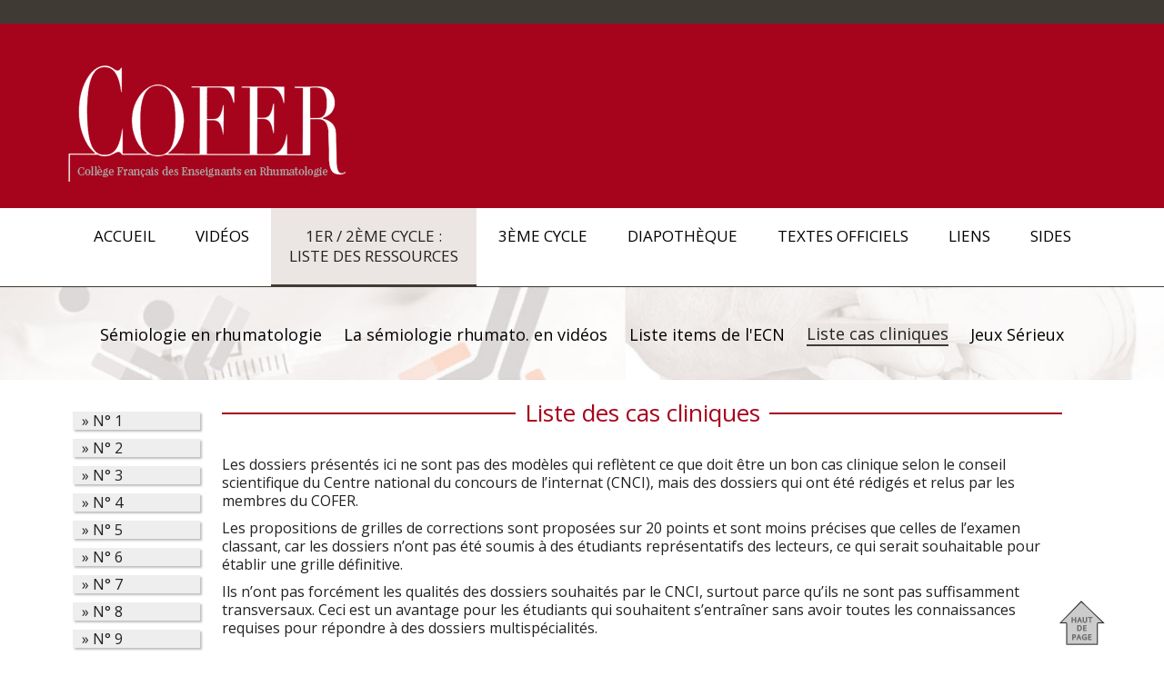

--- FILE ---
content_type: text/html; charset=UTF-8
request_url: http://www.lecofer.org/cas-cliniques-numero-0.php
body_size: 3424
content:

<!DOCTYPE html>
<html lang="fr">
	<head>
		<meta charset="utf-8">
		<meta http-equiv="X-UA-Compatible" content="IE=edge">
		<meta name="viewport" content="width=device-width, initial-scale=1.0, minimum-scale=1.0, user-scalable=no">
		<title>Cas clinique 0</title>
		<link rel="icon" href="https://www.lecofer.org/favicon.ico" />
		<meta name="description" content="Cas clinique 0">
		<meta name="keywords" content="COFER">
		<link rel="stylesheet" type="text/css" href="https://www.lecofer.org/css/normalize.css">
		<link rel="stylesheet" type="text/css" href="https://www.lecofer.org/css/grille.css">
		<link rel="stylesheet" type="text/css" href="https://www.lecofer.org/modules/colorbox/skin/default/colorbox.css"/>
		<link rel="stylesheet" type="text/css" href="https://www.lecofer.org/modules/slicknav/slicknav.css">
		<link rel="stylesheet" type="text/css" href="https://www.lecofer.org/modules/fontawesome/css/fontawesome.css">
		<link rel="stylesheet" type="text/css" href="https://www.lecofer.org/css/style.css">
				<link rel="stylesheet" type="text/css" href="https://www.lecofer.org/css/styleitemscours.css">
				<link rel="stylesheet" type="text/css" href="https://fonts.googleapis.com/css?family=Open+Sans:300,400,600,700">
				<script type="text/javascript" src="https://www.lecofer.org/modules/jquery/jquery.js"></script>
		<script type="text/javascript" src="https://www.lecofer.org/modules/slicknav/slicknav.js"></script>
		<script type="text/javascript" src="https://www.lecofer.org/modules/colorbox/colorbox.js"></script>
		<script type="text/javascript" src="https://www.lecofer.org/modules/matchheights/matchheights.js"></script>
		<script type="text/javascript" src="http://maps.googleapis.com/maps/api/js?sensor=false"></script>
		<!--[if lt IE 9]>
		<script type="text/javascript" src="https://www.lecofer.org/modules/html5shiv/html5shiv.js"></script>
		<script type="text/javascript" src="https://www.lecofer.org/modules/respond/respond.js"></script>
		<![endif]-->
		<script type="text/javascript">
			if(navigator.userAgent.match(/IEMobile\/10\.0/)){ var msViewportStyle = document.createElement("style"); msViewportStyle.appendChild(document.createTextNode( "@-ms-viewport{width:auto!important}" )); document.getElementsByTagName("head")[0].appendChild(msViewportStyle);} //Hack IE10 Mobile
		</script>
		
	</head>
	<body>
		<!--sphider_noindex-->
		<header>
			<div class="haut">
			</div>
			<div class="hautlogo">
				<div class="entete row">
					<a href="https://www.lecofer.org">
						<img src="https://www.lecofer.org/images/logo-cofer.png" alt="COFER">
					</a>
				</div>
				<div class="hautligne"></div>
			</div>

			<nav>
				<ul id="menuhori" class="row">
					<li id="menubt" >
						<a href="https://www.lecofer.org/" >
							Accueil<br />&nbsp;
						</a>
					</li>
					<!--
					<li id="menubt" >
						<a href="https://www.lecofer.org/actualites.php" >
							Actualit&eacute;s<br />&nbsp;
						</a>
					</li>
					-->
					<li id="menubt" >
						<a href="https://www.lecofer.org/catalogue-video.php" >
							Vid&eacute;os<br />&nbsp;
						</a>
					</li>
					<li id="menubt" >
						<a href="https://www.lecofer.org/1er-cycle.php" class="okselect">
							1er / 2&egrave;me Cycle :<br />
							Liste des ressources
						</a>
					</li>
					<li id="menubt" >
						<a href="https://www.lecofer.org/3eme-cycle.php" >
							3&egrave;me Cycle<br />&nbsp;
						</a>
					</li>
					<li id="menubt" >
						<a href="https://www.lecofer.org/diapotheque.php" >
							Diapoth&egrave;que<br />&nbsp;
						</a>
					</li>
					<li id="menubt" >
						<a href="https://www.lecofer.org/textes-officiels.php" >
							Textes officiels<br />&nbsp;
						</a>
					</li>
					<li id="menubt" >
						<a href="https://www.lecofer.org/liens.php" >
							Liens<br />&nbsp;
						</a>
					</li>
					<li id="menubt" >
						<a href="https://www.uness.fr/acces-plateformes/sides-ng" target="_blank" >
							SIDES<br />&nbsp;
						</a>
					</li>
				</ul>
				<hr class="clearfix"/>
								<div id="banniere-sousmenu">
					
										<ul id="menuhori1" class="row">
						<li id="menubt" >
							<a href="https://www.lecofer.org/semiologie-en-rhumatologie.php" >S&eacute;miologie en rhumatologie</a><br />
						</li>
						<li id="menubt" >
							<a href="https://www.lecofer.org/semiologie.php" >La s&eacute;miologie rhumato. en vid&eacute;os</a><br />
						</li>
						<li id="menubt" >
							<a href="https://www.lecofer.org/liste-des-items-ecn.php" >Liste items de l&#039;ECN</a><br />
						</li>
						<li id="menubt" >
							<a href="https://www.lecofer.org/cas-cliniques-numero-0.php" class="okselect">Liste cas cliniques</a><br />
						</li>
						<li id="menubt" >
							<a href="https://www.lecofer.org/jeux-serieux.php" >Jeux S&eacute;rieux</a><br />
						</li>
					</ul>
										
					
				</div>
				
				<hr class="clearfix"/>
			</nav>

		</header>
		
		<hr class="clearfix"/>
<div class="rowpad">
	<div id="contenu" class="row items">
		<div id="itempage">
			
		<div id='menugauche'><button class='ssmenu' onclick="window.location.href='https://www.lecofer.org/cas-cliniques-numero-1.php'">&raquo; <span class='asupp'> N&deg; </span>1</button><button class='ssmenu' onclick="window.location.href='https://www.lecofer.org/cas-cliniques-numero-2.php'">&raquo; <span class='asupp'> N&deg; </span>2</button><button class='ssmenu' onclick="window.location.href='https://www.lecofer.org/cas-cliniques-numero-3.php'">&raquo; <span class='asupp'> N&deg; </span>3</button><button class='ssmenu' onclick="window.location.href='https://www.lecofer.org/cas-cliniques-numero-4.php'">&raquo; <span class='asupp'> N&deg; </span>4</button><button class='ssmenu' onclick="window.location.href='https://www.lecofer.org/cas-cliniques-numero-5.php'">&raquo; <span class='asupp'> N&deg; </span>5</button><button class='ssmenu' onclick="window.location.href='https://www.lecofer.org/cas-cliniques-numero-6.php'">&raquo; <span class='asupp'> N&deg; </span>6</button><button class='ssmenu' onclick="window.location.href='https://www.lecofer.org/cas-cliniques-numero-7.php'">&raquo; <span class='asupp'> N&deg; </span>7</button><button class='ssmenu' onclick="window.location.href='https://www.lecofer.org/cas-cliniques-numero-8.php'">&raquo; <span class='asupp'> N&deg; </span>8</button><button class='ssmenu' onclick="window.location.href='https://www.lecofer.org/cas-cliniques-numero-9.php'">&raquo; <span class='asupp'> N&deg; </span>9</button><button class='ssmenu' onclick="window.location.href='https://www.lecofer.org/cas-cliniques-numero-10.php'">&raquo; <span class='asupp'> N&deg; </span>10</button><button class='ssmenu' onclick="window.location.href='https://www.lecofer.org/cas-cliniques-numero-11.php'">&raquo; <span class='asupp'> N&deg; </span>11</button><button class='ssmenu' onclick="window.location.href='https://www.lecofer.org/cas-cliniques-numero-12.php'">&raquo; <span class='asupp'> N&deg; </span>12</button><button class='ssmenu' onclick="window.location.href='https://www.lecofer.org/cas-cliniques-numero-13.php'">&raquo; <span class='asupp'> N&deg; </span>13</button><button class='ssmenu' onclick="window.location.href='https://www.lecofer.org/cas-cliniques-numero-14.php'">&raquo; <span class='asupp'> N&deg; </span>14</button><button class='ssmenu' onclick="window.location.href='https://www.lecofer.org/cas-cliniques-numero-15.php'">&raquo; <span class='asupp'> N&deg; </span>15</button><button class='ssmenu' onclick="window.location.href='https://www.lecofer.org/cas-cliniques-numero-16.php'">&raquo; <span class='asupp'> N&deg; </span>16</button><button class='ssmenu' onclick="window.location.href='https://www.lecofer.org/cas-cliniques-numero-17.php'">&raquo; <span class='asupp'> N&deg; </span>17</button><button class='ssmenu' onclick="window.location.href='https://www.lecofer.org/cas-cliniques-numero-18.php'">&raquo; <span class='asupp'> N&deg; </span>18</button><button class='ssmenu' onclick="window.location.href='https://www.lecofer.org/cas-cliniques-numero-19.php'">&raquo; <span class='asupp'> N&deg; </span>19</button><button class='ssmenu' onclick="window.location.href='https://www.lecofer.org/cas-cliniques-numero-20.php'">&raquo; <span class='asupp'> N&deg; </span>20</button><button class='ssmenu' onclick="window.location.href='https://www.lecofer.org/cas-cliniques-numero-21.php'">&raquo; <span class='asupp'> N&deg; </span>21</button><button class='ssmenu' onclick="window.location.href='https://www.lecofer.org/cas-cliniques-numero-22.php'">&raquo; <span class='asupp'> N&deg; </span>22</button><button class='ssmenu' onclick="window.location.href='https://www.lecofer.org/cas-cliniques-numero-23.php'">&raquo; <span class='asupp'> N&deg; </span>23</button><button class='ssmenu' onclick="window.location.href='https://www.lecofer.org/cas-cliniques-numero-24.php'">&raquo; <span class='asupp'> N&deg; </span>24</button><button class='ssmenu' onclick="window.location.href='https://www.lecofer.org/cas-cliniques-numero-25.php'">&raquo; <span class='asupp'> N&deg; </span>25</button><button class='ssmenu' onclick="window.location.href='https://www.lecofer.org/cas-cliniques-numero-26.php'">&raquo; <span class='asupp'> N&deg; </span>26</button><button class='ssmenu' onclick="window.location.href='https://www.lecofer.org/cas-cliniques-numero-27.php'">&raquo; <span class='asupp'> N&deg; </span>27</button><button class='ssmenu' onclick="window.location.href='https://www.lecofer.org/cas-cliniques-numero-28.php'">&raquo; <span class='asupp'> N&deg; </span>28</button><button class='ssmenu' onclick="window.location.href='https://www.lecofer.org/cas-cliniques-numero-29.php'">&raquo; <span class='asupp'> N&deg; </span>29</button><button class='ssmenu' onclick="window.location.href='https://www.lecofer.org/cas-cliniques-numero-30.php'">&raquo; <span class='asupp'> N&deg; </span>30</button><button class='ssmenu' onclick="window.location.href='https://www.lecofer.org/cas-cliniques-numero-31.php'">&raquo; <span class='asupp'> N&deg; </span>31</button><button class='ssmenu' onclick="window.location.href='https://www.lecofer.org/cas-cliniques-numero-32.php'">&raquo; <span class='asupp'> N&deg; </span>32</button><button class='ssmenu' onclick="window.location.href='https://www.lecofer.org/cas-cliniques-numero-33.php'">&raquo; <span class='asupp'> N&deg; </span>33</button></div>		<div id="items">
			<h1>Liste des cas cliniques</h1>
<p>&nbsp;</p>
<p>Les dossiers pr&eacute;sent&eacute;s ici ne sont pas des mod&egrave;les qui refl&egrave;tent ce que doit &ecirc;tre un bon cas clinique selon le conseil scientifique du Centre national du concours de l&rsquo;internat (CNCI), mais des dossiers qui ont &eacute;t&eacute; r&eacute;dig&eacute;s et relus par les membres du COFER.</p>
<p>Les propositions de grilles de corrections sont propos&eacute;es sur 20 points et sont moins pr&eacute;cises que celles de l&rsquo;examen classant, car les dossiers n&rsquo;ont pas &eacute;t&eacute; soumis &agrave; des &eacute;tudiants repr&eacute;sentatifs des lecteurs, ce qui serait souhaitable pour &eacute;tablir une grille d&eacute;finitive.</p>
<p>Ils n&rsquo;ont pas forc&eacute;ment les qualit&eacute;s des dossiers souhait&eacute;s par le CNCI, surtout parce qu&rsquo;ils ne sont pas suffisamment transversaux. Ceci est un avantage pour les &eacute;tudiants qui souhaitent s&rsquo;entra&icirc;ner sans avoir toutes les connaissances requises pour r&eacute;pondre &agrave; des dossiers multisp&eacute;cialit&eacute;s.</p><br /><br />		</div>
		<a class="haut" href="#"><img src="https://www.lecofer.org/images/haut-de-page.png"/></a>

	</div>
	</div>
</div>
<script>
 $('a').on('click', function() {
        $('li a').removeClass('active');
        $(this).addClass('active');
    });
  </script>

<script>
$(document).ready(function() {

  //alert("It knows there is jQuery here.");

  $(window).scroll(function() {
    var ypos = $(window).scrollTop(), //pixels the site is scrolled down
      visible = $(window).height(), //visible pixels
      nav_height = $('#menugauche').height(), //replace with height of your image
      max_scroll = nav_height - visible; //number of pixels of the image not visible at bottom

    if (max_scroll < ypos) {
      $('#menugauche').css('position', "absolute");
      $('#menugauche').css('top', "0 -" + (nav_height - visible) + 'px');
    } else {
      $('#menugauche').css('position', "fixed");
      $('#menugauche').css('bottom', '0');
    }
  });
</script>

<footer>
	<div class="row">
		<p class="gauche">
			<span class="titre"><a href="https://www.lecofer.org/contact.php">Contact</a></span>
			<span class="titre" style="padding-left:100px;"><a href="https://www.lecofer.org/plan-du-site.php">Plan du site</a></span>
		</p>

		<p class="droite">
			<span class="titre"><a href="https://www.lecofer.org/mentions-legales.php">Mentions l&eacute;gales</a></span>
		</p>
		<hr class="clearfix"/>
		<p class="copyright">
			Copyright &copy;2017-2026 COFER
			<br />
		</p>
	</div>
</footer>
<!--/sphider_noindex-->
<input type='hidden' id='ztypevideo' value=''/>

<script type="text/javascript">
	jQuery(document).ready(function($){
		$('img.mceColorBox').wrap(function(){return "<a href='"+$(this).attr("src")+"' class='colorbox' title='"+$(this).attr("alt")+"'></a>";});
		$('.colorbox').colorbox();
		$('#menuhori').slicknav({prependTo:'header nav'});
		$('a.scrollto').click(function(evt){
			evt.preventDefault();
			var cible = $(this).attr("href");
			$('html, body').animate({
				scrollTop:$(cible).offset().top - 180
			}, 'slow');
		});

			});
</script>
<script type="text/javascript">
var acc = document.getElementsByClassName("accordionbtn");
var i;
for (i = 0; i < acc.length; i++) 
{

  acc[i].onclick = function() 
  {
    this.classList.toggle("active");
    var accordioncontenu = this.nextElementSibling;
    if (accordioncontenu.style.maxHeight)
    {
      accordioncontenu.style.maxHeight = null;
    } 
    else 
    {
      accordioncontenu.style.maxHeight = accordioncontenu.scrollHeight + "px";
    } 
  }
}
var acclg = document.getElementsByClassName("accordionbtnlg");
var ilg;
for (ilg = 0; ilg < acclg.length; ilg++) 
{
  acclg[ilg].onclick = function() 
  {
    this.classList.toggle("active");
    var accordioncontenulg = this.nextElementSibling;
    if (accordioncontenulg.style.maxHeight)
    {
      accordioncontenulg.style.maxHeight = null;
    } 
    else 
    {
      accordioncontenulg.style.maxHeight = (accordioncontenulg.scrollHeight+20) + "px";
    } 
  }
}

// New code to open the first section by default
var CheminComplet = document.location.href;
var poscours = CheminComplet.search("cours-commentes.php"); 
if (poscours > 0) {
	var i;
	for (i = 0; i < acc.length; i++) 
	{
	  acc[i].classList.add("active");
	  acc[i].nextElementSibling.style.maxHeight  = acc[i].nextElementSibling.scrollHeight + "px";
	}
}

var CheminComplet = document.location.href;
var possemio= CheminComplet.search("semiologie-videos");
var vartypevideo = document.getElementById("ztypevideo").value;
if (possemio > 0 && vartypevideo != "") { 
	  	acc[vartypevideo].classList.add("active");
	  	acc[vartypevideo].nextElementSibling.style.maxHeight  = acc[vartypevideo].nextElementSibling.scrollHeight + "px";
}
</script>

</body>
</html>

--- FILE ---
content_type: text/css
request_url: https://www.lecofer.org/css/grille.css
body_size: 1092
content:
@-webkit-viewport{width:device-width}
@-moz-viewport   {width:device-width}
@-ms-viewport    {width:device-width}
@-o-viewport     {width:device-width}
@viewport        {width:device-width}

.row{
	position:relative;
	clear:both;
  margin-right: auto;
  margin-left: auto;
  visibility:hidden;
}

@media (max-width:767px){
  .row{width:100%; visibility:visible;}
}

@media (min-width:768px) and (max-width:991px){
  .row{width:720px; visibility:visible;}
}

@media (min-width:992px) and (max-width:1199px){
  .row{width:960px; visibility:visible;}
}

@media (min-width:1200px) and (max-width:1399px){
  .row{width:1140px; visibility:visible;}
}

@media (min-width:1400px){
  .row{width:1272px; visibility:visible;}
}

.col-xs-1,  .col-sm-1,  .col-md-1,  .col-lg-1, .col-xl-1,
.col-xs-2,  .col-sm-2,  .col-md-2,  .col-lg-2, .col-xl-2,
.col-xs-3,  .col-sm-3,  .col-md-3,  .col-lg-3, .col-xl-3,
.col-xs-4,  .col-sm-4,  .col-md-4,  .col-lg-4, .col-xl-4,
.col-xs-5,  .col-sm-5,  .col-md-5,  .col-lg-5, .col-xl-5,
.col-xs-6,  .col-sm-6,  .col-md-6,  .col-lg-6, .col-xl-6,
.col-xs-7,  .col-sm-7,  .col-md-7,  .col-lg-7, .col-xl-7,
.col-xs-8,  .col-sm-8,  .col-md-8,  .col-lg-8, .col-xl-8,
.col-xs-9,  .col-sm-9,  .col-md-9,  .col-lg-9, .col-xl-9,
.col-xs-10, .col-sm-10, .col-md-10, .col-lg-10, .col-xl-10,
.col-xs-11, .col-sm-11, .col-md-11, .col-lg-11, .col-xl-11,
.col-xs-12, .col-sm-12, .col-md-12, .col-lg-12, .col-xl-12{
  position: relative; 
  min-height: 1px;
  box-sizing:border-box;
}

@media (max-width:767px){
	.col-xs-1, .col-xs-2, .col-xs-3, .col-xs-4, .col-xs-5, .col-xs-6, .col-xs-7, .col-xs-8, .col-xs-9, .col-xs-10, .col-xs-11, .col-xs-12{
	  float: left;
	}
	.col-xs-12 {width: 100%;}
	.col-xs-11 {width: 91.66666667%;}
	.col-xs-10 {width: 83.33333333%;}
	.col-xs-9  {width: 75%;}
	.col-xs-8  {width: 66.66666667%;}
	.col-xs-7  {width: 58.33333333%;}
	.col-xs-6  {width: 50%;}
	.col-xs-5  {width: 41.66666667%;}
	.col-xs-4  {width: 33.33333333%;}
	.col-xs-3  {width: 25%;}
	.col-xs-2  {width: 16.66666667%;}
	.col-xs-1  {width: 8.33333333%;}
}

@media (min-width:768px) and (max-width:991px){
	.col-sm-1, .col-sm-2, .col-sm-3, .col-sm-4, .col-sm-5, .col-sm-6, .col-sm-7, .col-sm-8, .col-sm-9, .col-sm-10, .col-sm-11, .col-sm-12{
    float: left;
  }
  .col-sm-12 {width: 720px;}
  .col-sm-11 {width: 660px;}
  .col-sm-10 {width: 600px;}
  .col-sm-9  {width: 540px;}
  .col-sm-8  {width: 480px;}
  .col-sm-7  {width: 420px;}
  .col-sm-6  {width: 360px;}
  .col-sm-5  {width: 300px;}
  .col-sm-4  {width: 240px;}
  .col-sm-3  {width: 180px;}
  .col-sm-2  {width: 120px;}
  .col-sm-1  {width: 60px;}
}

@media (min-width:992px) and (max-width:1199px){
	.col-md-1, .col-md-2, .col-md-3, .col-md-4, .col-md-5, .col-md-6, .col-md-7, .col-md-8, .col-md-9, .col-md-10, .col-md-11, .col-md-12 {
    float: left;
  }
  .col-md-12 {width: 960px;}
  .col-md-11 {width: 880px;}
  .col-md-10 {width: 800px;}
  .col-md-9  {width: 720px;}
  .col-md-8  {width: 640px;}
  .col-md-7  {width: 560px;}
  .col-md-6  {width: 480px;}
  .col-md-5  {width: 400px;}
  .col-md-4  {width: 320px;}
  .col-md-3  {width: 240px;}
  .col-md-2  {width: 160px;}
  .col-md-1  {width: 80px;}
}

@media (min-width: 1200px) and (max-width:1399px){
	.col-lg-1, .col-lg-2, .col-lg-3, .col-lg-4, .col-lg-5, .col-lg-6, .col-lg-7, .col-lg-8, .col-lg-9, .col-lg-10, .col-lg-11, .col-lg-12 {
    float: left;
  }
  .col-lg-12 {width: 1140px;}
  .col-lg-11 {width: 1045px;}
  .col-lg-10 {width: 950px;}
  .col-lg-9  {width: 855px;}
  .col-lg-8  {width: 760px;}
  .col-lg-7  {width: 665px;}
  .col-lg-6  {width: 570px;}
  .col-lg-5  {width: 475px;}
  .col-lg-4  {width: 380px;}
  .col-lg-3  {width: 285px;}
  .col-lg-2  {width: 190px;}
  .col-lg-1  {width: 95px;}
}

@media (min-width: 1400px){
	.col-xl-1, .col-xl-2, .col-xl-3, .col-xl-4, .col-xl-5, .col-xl-6, .col-xl-7, .col-xl-8, .col-xl-9, .col-xl-10, .col-xl-11, .col-xl-12 {
    float: left;
  }
  .col-xl-12 {width: 1272px;}
  .col-xl-11 {width: 1166px;}
  .col-xl-10 {width: 1060px;}
  .col-xl-9  {width: 954px;}
  .col-xl-8  {width: 848px;}
  .col-xl-7  {width: 742px;}
  .col-xl-6  {width: 636px;}
  .col-xl-5  {width: 530px;}
  .col-xl-4  {width: 424px;}
  .col-xl-3  {width: 318px;}
  .col-xl-2  {width: 212px;}
  .col-xl-1  {width: 106px;}
}

.visible-xs, .visible-sm, .visible-md, .visible-lg, .visible-xl{
  display: none !important;
}

@media (max-width: 767px){
  .visible-xs {display: block !important;}
  .hidden-xs {display: none !important;}
}

@media (min-width: 768px) and (max-width: 991px){
  .visible-sm {display: block !important;}
  .hidden-sm {display: none !important;}
}

@media (min-width: 992px) and (max-width: 1199px){
  .visible-md {display: block !important;}
  .hidden-md {display: none !important;}
}

@media (min-width: 1200px) and (max-width: 1399px){
  .visible-lg {display: block !important;} 
  .hidden-lg {display: none !important;}
}

@media (min-width: 1400px){
  .visible-xl {display: block !important;} 
  .hidden-xl {display: none !important;}
}

.pull-right{right: 0; left: auto;}

.clearfix{clear:both;}
hr.clearfix{display:block; background:none; margin:0; padding:0; width:0; height:0; border:0; font-size:0; overflow:hidden; visibility:hidden; *display:none;}

--- FILE ---
content_type: text/css
request_url: https://www.lecofer.org/css/style.css
body_size: 5226
content:
/*** MISE EN FORME PAR DEFAUT ***/
body{
	font-family: "Open Sans", sans-serif;
	font-size: 16px;
	line-height: 1.3;
	font-weight:400;
	color: #222;
	background-color: #fff;
}

img{border:none; max-width:100%; }
img[style*="left"] {margin-right: 20px;}
img[style*="right"] {margin-left: 20px;}
img.mceColorBox{cursor:pointer;}

b, strong{font-weight:600;}

a{color:#a6041c; text-decoration:none; font-weight:500;}
a:hover{text-decoration:underline;}

hr{display:block; height:1px; border:0; border-top:1px solid #cccccc; margin:5px 0;}


ol{}

p{margin-bottom:10px;}

.vignette{
	display:inline-block;
	padding:20px;
}
.vignette img{display:block;}

table.custom-table{border-collapse:collapse;}
/*table.custom-table tr:nth-child(even){background-color: #efefef}
table.custom-table tr th{padding:5px; border:1px solid #ccc; background-color:blue; color:#fff;}
table.custom-table tr td{padding:5px; border:1px solid #ccc;} */
.dataTables_length, .dataTables_filter{padding:10px;}

/******** MISE EN FORME DU SITE ***********/

/*Global*/
.rowpad{
	display:block;
	margin:0;
	padding:20px 0;
}
@media (max-width:767px){
	.row{
		padding:0 10px;
	}
}
img.imggauche {
	float:left;
	margin-right;30px;
	margin-bottom:20px;
}

h1 {
	display: -webkit-box;      /* OLD - iOS 6-, Safari 3.1-6 */
  display: -moz-box;         /* OLD - Firefox 19- (buggy but mostly works) */
  display: -ms-flexbox;      /* TWEENER - IE 10 */
  display: -webkit-flex;     /* NEW - Chrome */
  display: flex;             /* NEW, Spec - Opera 12.1, Firefox 20+ */
  padding :0;
  margin: auto;  /* pour les tablettes */
  font-size: 26px;
  font-weight:400;
	text-align: center;
	color: #a6041c;
	
  
}
h1::before,
h1::after {
  display: block; 
  content: "";
  
  -webkit-box-flex: 1;
  -moz-box-flex: 1;
  -webkit-flex: 1;
  -ms-flex: 1;
  flex:1;
 
  align-self: center;
  align-items:center;
  align-content:center;

  border-bottom: 2px solid #a6041c;
}
h1::before {margin-right: 10px;}
h1::after {margin-left: 10px;}


h2{
	display:block;
	text-align:left;
	font-size:24px;
	font-weight:400;
	line-height:1.3;
	color:#333;
	margin-left:20px;
	margin-top:20px;
	margin-bottom:10px;
	
}
h2::before {
	content: "\f064";
	font-family: FontAwesome;
	color: #a6041c;
	font-size:20px;
	margin-right:5px;
}
@media (max-width:767px){
h2{
	display:block;
	text-align:left;
	font-size:20px;
	font-weight:400;
	line-height:1.3;
	color:#333;
	margin-left:10px;
	margin-top:20px;
	margin-bottom:10px;

}

h2::before {
	content: "\f064";
	font-family: FontAwesome;
	color: #a6041c;
	font-size:18px;
	margin-right:5px;
}
}
h2 a{color:#222222; }
h3 {
	display:block;
	text-align:left;
	font-size:18px;
	font-weight:400;
	line-height:1.3;
	color:#333;
	margin-left:30px;
	margin-top:20px;
	margin-bottom:0px;
}


div.cadre {
	border-left:4px solid #a6041c;
	background-color: #eeeeee;
	padding : 15px;
	margin:20px;
	text-align:center;
}
div.cadre h2{
	display:block;
	text-align:left;
	font-size:24px;
	font-weight:400;
	line-height:1.3;
	color:#333;
	margin-left:0px;
	margin-top:0px;
	margin-bottom:0px;
}
div.cadre h2::before {
	content: "\f0da";
	font-family: FontAwesome;
	color: #a6041c;
	margin-right:5px;
}
p.cadre {
	border-left:4px solid #a6041c;
	background-color: #eeeeee;
	padding : 15px;
	margin:20px;
	text-align:center;

}
p.retrait1{
	margin-left:30px;
}
p.retrait2{
	margin-left:60px;
}
div#contenu {
	min-height:440px;
	
}
div#contenu img {
	margin: 0 60px 0px 60px;
	
}

div#contenu ul,
div#acc-actualites ul,
body#tinymce ul
 {
	padding-left:60px;
	padding-bottom:7px;
}
div#contenu td ul , body#tinymce td ul {
    padding-left: 20px;
    padding-bottom: 7px;
}

@media (max-width:767px){
div#contenu ul,
div#acc-actualites ul,
body#tinymce ul
 {
	padding-left:10px;
	padding-bottom:7px;
}
}
div#contenu ul li,
div#acc-actualites ul li,
body#tinymce ul li {
	list-style-type: none;
	text-indent: -18px;
	}

div#contenu ul li:before,
div#acc-actualites ul li:before,
body#tinymce ul li:before
 {
	content: "\f0c8 \ ";
	font-family: FontAwesome;
	color:#999999;
	font-size:12px;
	margin-right:5px;
	text-align:left;
	width: 12px;
}

div#contenu ol,
div#acc-actualites ol {
	padding-left:60px;
}
div#contenu ol li, div#acc-actualites ol li 
{}

div#contenu ol li:before,
div#acc-actualites ol li:before
 {
	
}

div#contenu table{
 width:100%
}
div#contenu table,
div#contenu table tbody,
div#contenu table tr,
div#contenu table td {
  padding:0;
  border:none;
}
div#contenu table td p{
  padding: 0 30px;
}

div#contenu table td img {
  margin:0;
  padding:0;
}
div#contenu table.tablessmarge td p{
  padding: 0;
}
hr.hr1 {
	margin:30px;
}


span.err {
	color:#ff0000;
}



/* lettres */
div#contenu.row.lettres div.accordion div
{
	margin:auto;
	width:50%;
	margin-top: 20px;
}
div#contenu .lettres a::before {
	content: "\f1c1";
	font-family: FontAwesome;
	color: #a6041c;
	margin-right:5px;
	font-size:20px;
}
div#contenu .lettres tr { border-bottom : solid 1px #999999; }
div#contenu .lettres tr td { padding:10px 30px; }
/* Cells in even rows (2,4,6...) are one color */
.lettres tr:nth-child(even) td { background-color: #F1F1F1;}

/* Cells in odd rows (1,3,5...) are another (excludes header cells) */
.lettres tr:nth-child(odd) td { background: #FEFEFE; } 
@media (max-width:767px){
div#contenu.row.lettres div.accordion div
{
	margin:auto;
	width:100%;
	margin-top: 20px;
}
}
/* Liste des items */
div#contenu table.items td.numitem {
	padding: 10px 10px;
	margin-bottom:5px;
	background: #534640;
  background-image: -webkit-linear-gradient(top, #534640, #99877d);
  background-image: -moz-linear-gradient(top, #534640, #99877d);
  background-image: -ms-linear-gradient(top, #534640, #99877d);
  background-image: -o-linear-gradient(top, #534640, #99877d);
  background-image: linear-gradient(to bottom, #534640, #99877d);
  width:200px;
  margin-right:10px;
  text-decoration: none;
  font-weight:bold;
  color:#ffffff;
}
div#contenu table.items td.numitem a p {
	  color:#ffffff;
}
div#contenu table.items td.numitem:hover {
	background: #841519;
  background-image: -webkit-linear-gradient(top, #841519, #cc3c32);
  background-image: -moz-linear-gradient(top, #841519, #cc3c32);
  background-image: -ms-linear-gradient(top, #841519, #cc3c32);
  background-image: -o-linear-gradient(top, #841519, #cc3c32);
  background-image: linear-gradient(to bottom, #841519, #cc3c32);
  text-decoration: none;
    color:#ffffff;
}
/******/
div#contenu table.items td {
	padding : 5px 0 5px 20px;
	
}
div#contenu table.items td.titreitem a p {
	vertical-align:middle;
	padding:0;
	color: #222;
	text-decoration: none;
	margin:0;
}
div#contenu table.items td.titreitem a:hover p {
	vertical-align:middle;
	padding:0;
	font-weight:bold;
	background: #eeeeee;
  text-decoration: underline;
  -moz-text-decoration-color: #eeeeee;
  text-decoration-color: #eeeeee;
  margin:0;
}
div#contenu table.cascliniques td.titreitem a:hover p {
	background: none;
}
/* Cells in even rows (2,4,6...) are one color */
.items tr:nth-child(even) td { background-color: #ebe6e4;}

/* Cells in odd rows (1,3,5...) are another (excludes header cells) */
.items tr:nth-child(odd) td { background: #ffffff;} 

@media screen and (max-width: 640px) {
  table.items,
  table.items tbody,
  table.items tr,
  table.items td {
    display: block;
    width: auto!important;
  }
}
/*************************** items cours contenu **********************/


/* diapotheque */
div#contenu.row.diapotheque div.accordion p a::before {
	content: "\f0a4";
	font-family: FontAwesome;
	color: #a6041c;
	margin-right:5px;
	font-size:20px;
}
/* videos */
p.auteurvideo,
span.auteurvideo {
font-weight:bold;
font-style:italic;
padding-left: 30px;
 }
span.commvideo {
font-style:italic;
font-size:14px;
}
div.video {
	text-align:center;

}
video {
	/* width:640px;
	height:480px; */
}
@media (max-width:767px){
	video {
	width:320px;
	height:240px;
}
}
div.video p.titre1video {
font-weight:bold; }
div.video p.titre2video {
font-weight:bold;
font-style:italic;
 }
/* liens */
div#contenu.row.liens div.accordion div
{
	margin:auto;
	width:50%;
	margin:5px;
	border: solid 1px #cccccc;
	font-size:14px;
}

div#contenu.row.liens div.accordion div a::before {
	content: "\f0a4";
	font-family: FontAwesome;
	color: #a6041c;
	margin-right:5px;
	font-size:20px;
}
div#contenu.row.liens div.accordion div.finliens
{
	clear:both;	
	border:none;
}

/* actualites */
div#contenu.row.actualites div.accordion p a::before {
	content: "\f0a4";
	font-family: FontAwesome;
	color: #a6041c;
	margin-right:5px;
	font-size:20px;
}
div#contenu.row.actualites div.accordion h3 {
	margin-left:40px;
	font-style:italic;
	font-size:20px;
}
div#contenu.row.actualites div.accordion p {
	text-align:justify;
}
div#contenu.row.actualites div.accordion p.plusinfos {
	text-align:right;
}
/* cookies */
div#cookieChoiceInfo a{
	color: #a6041c;
	font-weight : 400;
}
div#cookieChoiceInfo a#cookieChoiceDismiss{
    background-color: #a6041c;
    background-image: linear-gradient(to bottom, #a6041c, #a6041c);
    background-repeat: repeat-x;
    border-color: rgba(0, 0, 0, 0.1) rgba(0, 0, 0, 0.1) rgba(0, 0, 0, 0.25);
    border-radius: 3px;
    border-style: solid;
    border-width: 1px;
    box-shadow: 0 1px 0 rgba(255, 255, 255, 0.2) inset, 0 1px 2px rgba(0, 0, 0, 0.05);
    color: #ffffff;
    cursor: pointer;
    display: inline-block;
    font-family: sans-serif;
    font-size: 12px;
    font-style: normal;
    line-height: 20px;
    margin-bottom: 0;
    margin-right: 0.3em;
    outline: medium none;
    padding: 2px 10px;
    text-align: center;
    text-decoration: none;
    text-shadow: 0 -1px 0 rgba(0, 0, 0, 0.25);
    vertical-align: middle;
}
/* accordeon */
div.accordiondiv {
margin : auto;
width: 90%;
}
button.accordionbtn {
    display: block;
    width: 100%;
	  cursor: pointer;
		background-color: #eeeeee;
		padding : 15px;
		margin:0 0 10px 0;
		text-align:left;
		border-radius: 10px 0px 0px 0px;
		-moz-border-radius: 10px 0px 0px 0px;
		-webkit-border-radius: 10px 0px 0px 0px;
		border: 1px solid #cccccc;
		-webkit-box-shadow: 5px 5px 5px 0px rgba(170,170,170,0.75);
		-moz-box-shadow: 5px 5px 5px 0px rgba(170,170,170,0.75);
		box-shadow: 5px 5px 5px 0px rgba(170,170,170,0.75);
    transition: 0.4s;
}
button.accordionbtn.active, button.accordionbtn:hover {
    background-color: #ddd;
}
button.accordionbtn:after {
    content: '\002B';
    color: #777;
    font-weight: bold;
    float: right;
    margin-left: 5px;
}
button.accordionbtn.active:after {
    content: "\2212";
}
div.accordioncontenu
 {
    padding: 0 18px;
    background-color: white;
    max-height: 0;
    overflow: hidden;
    transition: max-height 0.2s ease-out;
}
@media (max-width:767px){
div.accordiondiv {
width: 100%;
}
}

/* accordion ligne */
div.accordiondivlg {
margin-left:40px;
margin-right:30px;
}
button.accordionbtnlg:before {
content: "\f0a4";
	font-family: FontAwesome;
	color: #a6041c;
	margin-right:5px;
}	
button.accordionbtnlg {
  display: inline;
  border:none;
  background-color:#ffffff;
  position: relative;
  cursor: pointer;
  padding-right : 15px;
	margin-right:5px;
	color:#a6041c;
	font-weight: 600;
	text-align:left;
}

button.accordionbtnlg.active, button.accordionbtnlg.hover
{
     background-color:#ffffff;
}
button.accordionbtnlg.active + div.accordioncontenulg
 {
 	border:1px solid #cccccc;
  padding:20px;
  margin-bottom: 15px;
  max-height:4000px;
}
div.accordioncontenulg
 {
  background-color: white;
  max-height: 0;
  overflow: hidden;
  -webkit-transition: max-height 1s ease-in, margin .3s ease-in, padding .3s ease-in;
  transition: max-height 1s ease-in, margin .3s ease-in, padding .3s ease-in;
  background-color: #eeeeee;
/*
  border:1px solid #cccccc;
  padding:20px;
  */
}

.contact-form{
	padding:20px 0;
	width:60%;
	margin:auto;
}
.contact-form label{
	display:block;
	font-size:15px;
}
.contact-form input[type='text']{
	display:block;
	width:100%;
	padding:5px 10px;
	font-size:15px;
	height:30px;
	border:1px solid #ccc;
	background-color:#f6f6f6;
	margin-bottom:10px;	
	-webkit-border-radius: 10px;
	-moz-border-radius: 10px;
	border-radius: 10px;
}
.contact-form textarea{
	display:block;
	width:100%;
	padding:10px;
	height:150px;	
	border:1px solid #ccc;
	background-color:#f6f6f6;	
	font-size:16px;
	margin-bottom:5px;
	-webkit-border-radius: 10px;
	-moz-border-radius: 10px;
	border-radius: 10px;
}
.contact-form input#cpcha{
	height:30px;
	width:80px;
	-webkit-border-radius: 0 10px 10px 0;
	-moz-border-radius: 0 10px 10px 0;
	border-radius: 0 10px 10px 0;
}
.contact-form input[type='text']:focus,
.contact-form textarea:focus,
.contact-form input#cpcha:focus{
	border:1px solid #a6041c;
}
.contact-form input.placeholder, textarea.placeholder{color:#999;}

.contact-form input[type='submit']{
	display:block;
	float:right;
	width:100px;
	height:40px;
	border:1px solid #aaaaaa;
	background-color:#eeeeee;
	color:#222222;
	margin-bottom:5px;
}
.contact-form #cpcha-img{
	float:left;
	height:30px;
	-webkit-border-radius: 10px 0 0 10px;
	-moz-border-radius: 10px 0 0 10px;
	border-radius: 10px 0 0 10px;
}
.contact-form #cpcha{
	float:left;
	width:50px;
}
.contact-form .err{display:inline-block; padding:0 5px; height:24px; line-height:24px; font-size:16px; color:#cc0000; }
.contact-form .alerte-ok{text-align:center; padding:10px 0; margin-bottom:10px; background-color:#666666; color:#fff;}
.contact-form .alerte-nok{text-align:center; padding:10px 0; margin-bottom:10px; background-color:#cc0000; color:#fff;}


/*** HEADER ***/
header{
	background-color:#ffffff;
}
/* barre gris fonc� */
header div.haut{
	background-color: #403a34;
	height:26px;
}
header .entete{
	padding-top:40px;
	padding-bottom:10px;
}
/* Logo */
header div.hautlogo{
	padding-bottom:15px;
	background-color:#a6041c;
}
/* Ligne sous logo */
header div.hautligne{
	
}








@media (max-width:991px){
	header .entete{
		text-align:center;
	}
}


header .haut div.menuhaut{
	display:inline-block;
	vertical-align:middle;
	color: #ffffff;
	font-weight:bold;
	padding : 18px 10px;
}
header .haut div.menuhaut a{
	color: #ffffff;
}
@media (max-width:767px){
	header .haut div.menuhaut{
	font-size:12px;
	padding : 5px 2px;
	}
}




header .menuaccueil{
	text-align:left;
	padding : 5px 5px;
	font-size:18px;
	line-height:1.3;
	font-weight:600;
}
header .menuaccueil{
	position:absolute;
	bottom:30px;
	right:0;
}
header .menuaccueil p{
	text-align:center;
	clear:both;
}
header .menuaccueil p span a{
	float:left;
	padding: 20px 20px;
	margin:0 0 0 20px;
	text-transform:uppercase;
	color:#666666;
}
header .menuaccueil p span.okselect a,
header .menuaccueil p span a:hover
{
	color:#a6041c;
	background-color:#e7efce;
}
@media (max-width:1199px){
	header .menuaccueil{
	position:relative;
	bottom:0px;
	right:0;
	}

}
@media (max-width:991px){
	header .menuaccueil{
	font-size:14px;
	}

}
@media (max-width:767px){
	header .menuaccueil{
	margin:0 auto;
	display:inline-block;
	}
	header .menuaccueil p span a{
	padding: 5px 5px;
	margin:0 5px;
	text-transform:none;
	color:#666666;
}
} 
/******************** Menu ***************************/
header nav{
	background : #ffffff;
	padding :0;
	margin:0;
}
header ul#menuhori{
	padding:0;
	margin:0;
	list-style-type:none;
	text-align:center;
	width:100%;
}
header ul#menuhori li{
	display:inline-block;
	text-align:center;
	vertical-align:top;
	font-size:18px;
	margin:0;
	background-image:none;

}
header ul#menuhori li#menubt{
	text-align:center;
	margin :0;
}
header ul#menuhori li a{
	display:inline-block;
	text-transform:uppercase;
	color:#000000;
	padding : 20px 20px; 
	margin:0;
}

header ul#menuhori li a.okselect,
header ul#menuhori li a:hover
{
	background-color: #ebe6e4;
	color:#222222;
	border-right:none;
	border-left:none;
	border-bottom : solid 2px #403b34;
	text-decoration:none;
			padding : 20px 20px; 
		margin:0;
}

header ul#menuhori li a.ssmenu{
	color:#444444;
	text-transform:none;
	text-align:center;
}

header ul#menuhori li a.ssmenu.okselect,
header ul#menuhori li a.ssmenu:hover{
	color:#ffffff;
	background-color:#a6041c;
}
header ul#menuhori li a i{
	display:none;
}
@media (max-width:991px){
	header ul#menuhori{ /*on masque le menu normal*/
		position:absolute;
		top:0; left:-99999px;
	}
}
@media (min-width:768px) and (max-width:991px){
	header ul#menuhori li a span{
		display:none;
	}
	header ul#menuhori li a i{
		display:inline;
	}
}
@media (min-width:992px){

	header ul#menuhori li a{
		font-size:10px;
	}
	header ul#menuhori li a.ssmenu{
		padding-top:0px;
	}
}
@media (min-width:1200px){

	header ul#menuhori li a{
		font-size:17px;
		font-weight:500;
	}
	
	header ul#menuhori li a.ssmenu{
		font-size:13px;
		font-weight:500;
		padding:0px 0px;
		margin-top:0px;
	}
}
/* sous-menu */
header ul#menuhori1{
	padding:0;
	margin:0;
	list-style-type:none;
	text-align:center;
	vertical-align:middle;
	width:100%;

}
header ul#menuhori1 li{
	display:inline-block;
	text-align:center;
	vertical-align:middle;
	font-size:16px;
	margin:0;
	background-image:none;

}
header ul#menuhori1 li#menubt{
	text-align:center;
	vertical-align:middle;
	margin :0;
}

header ul#menuhori1 li a{
	display:inline-block;
	color:#000000;
	margin:40px 10px 0 10px;
}

header ul#menuhori1 li a.okselect,
header ul#menuhori1 li a:hover
{
	background-color: #ebe6e4;
	color:#222222;
	border-right:none;
	border-left:none;
	border-bottom : solid 2px #403b34;
	text-decoration:none;

		margin:40px 10px 0 10px;
}

@media (max-width:1250px){
	
header ul#menuhori1 li{
	font-size:18px;
	

}

header ul#menuhori1 li a{
	margin:10px 10px 0 10px;

}

header ul#menuhori1 li a.okselect,
header ul#menuhori1 li a:hover
{
		margin:10px 10px 0 10px;
}

}

@media (max-width:700px){
	header ul#menuhori1 li,
	header ul#menuhori1 li a,
	header ul#menuhori1 li a.okselect,
header ul#menuhori1 li a:hover
	{
	font-size:14px;
	margin:5px 10px 0 10px;

}

}
@media (min-width:992px){

	header ul#menuhori1 li a{
		
	}
	header ul#menuhori1 li a.ssmenu{
		padding-top:0px;
	}
}
@media (min-width:1200px){

	header ul#menuhori1 li a{
		font-size:18px;
		font-weight:500;
	}
	
	header ul#menuhori1 li a.ssmenu{
		font-size:13px;
		font-weight:500;
		padding:0px 0px;
		margin-top:0px;
	}
}
@media (max-width:991px){

	header .slicknav_menu{ /*on formate le menu mobile (cf jquery slicknav)*/
		background-color:#ffffff;
	}
	header .slicknav_menu img{ 
		height : 40px;
	}
		
	header .slicknav_nav li{
		color:#666666;
		font-size: 13px;
    font-weight: 700;
    margin-top: 0px;
    margin-right:10px;
    padding-top:10px;
    line-height:0.8;
    float:none;
    display:inline-block;
    vertical-align:top;
    text-align:center;
    width:30%;
    

		margin:0;
	}
	header .slicknav_nav li a{
		color:#666666;
		font-size: 13px;
    font-weight: 700;
    padding:5px 0 0 0;
		margin:0;
		line-height:1.3;
	}
	header .slicknav_nav li a.ssmenu{
		color:#444444;
		font-size: 13px;
    font-weight: 500;
    margin: 0;
    padding: 0;
    line-height:0.8;
	}
	header .slicknav_nav li br{
		/* display:none; */
		line-height:0.8;
	}

	header .slicknav_nav li a:hover,
	header .slicknav_nav li a.okselect
	{
		border-radius:0;
		background-color: #ebe6e4;
		border-bottom : solid 2px #403b34;
		text-decoration:none;
		padding:5px 0 0 0;
		margin:0;
	}
	
	header .slicknav_menu .slicknav_btn{
		background-color:#666666;
	}
	
	
	header .slicknav_nav li a i{
		display:none;
	}
}
@media (min-width:991px){
	
	header .slicknav_menu{ /*on masque le menu mobile*/
		display:none;
	}
}

@media (max-width:1199px){
	header.entete {
		padding:0;
	}
}

/** banniere **/
#banniere-accueil{
	background:#fff url(../images/cofer-images.jpg) no-repeat center center;
	-webkit-background-size: cover;
	-moz-background-size: cover;
	-o-background-size: cover;
	-ms-filter:"progid:DXImageTransform.Microsoft.AlphaImageLoader(src='images/cofer-images.jpg',sizingMethod='scale')";
	background-size: cover;
	height:400px;
}
@media (max-width:1200px){
	#banniere-accueil{
	max-height:200px;
	}
}
@media (max-width:767px){
	#banniere-accueil{
	max-height:100px;
	}
}
#banniere-sousmenu{
	background:#fff url(../images/sousmenu-fond.jpg) no-repeat center center;
	-webkit-background-size: cover;
	-moz-background-size: cover;
	-o-background-size: cover;
	-ms-filter:"progid:DXImageTransform.Microsoft.AlphaImageLoader(src='images/cofer-images.jpg',sizingMethod='scale')";
	background-size: cover;
	height:103px;
	border-top: solid 1px #403b34;
}

/** accueil **/
/** ACCUEIL ESPACES **/
#acc-texte {
	font-size:18px;
}

/** acc-actualites **/
#acc-actualites-fond{
	background:#fff url(../images/actualites-cofer.png) no-repeat top center;
	text-align:center;
	padding:0;
	margin:0;
}

#acc-actualites{
	background-color:#403b34;
	display:inline-block;
	max-width:1132px;
	margin-top:26px;
	margin-right:11px;
	padding:44px;
	color:#ffffff;
	text-align:left;
	vertical-align:top;
}

#acc-actualites p.actu1 {
	color:#cccccc;
	font-size:22px;
	font-weight:700;
	line-height:1.3;
}

#acc-actualites p.actu3 {
	color:#333333;
	font-size:16px;
	line-height:1.3;
	margin-left:30px;
	text-align:justify;
}
#acc-actualites p a{
	color:#ffffff;
	text-decoration:underline;
	font-size:16px;
	font-weight:700;
	line-height:1.3;
	margin-left:30px;
}
@media (max-width:1142px){
	#acc-actualites-fond{
	background:#fff url(../images/lettre-cofer.png) no-repeat top left;
	}
}
@media (max-width:400px){
	#acc-actualites-fond{
	background:#fff url(../images/lettre-cofer1.png) no-repeat top left;
	}
	#acc-actualites{

	padding:22px;
	
}
}
/* actualit�s et evenements */
@media (max-width:991px){
	
	#acc-actu{
		margin-top:0px;
		margin-right:0px;
	}
}




/** FOOTER **/
p.datemaj{
	text-align:right;
	font-size:12px;
	font-style:italic;
	color: #222;
}
footer{
	background-color:#dad2ce;
	text-align:center;
	font-size:16px;
	color:#222;
	padding:20px 0;
	height:auto;
}
footer p{
	vertical-align:middle;
	text-align:center;
	line-height:1.6;
	margin:0;
}
footer p.gauche{
	display:inline-block;
	text-align:right;
	vertical-align:top;
	padding:0 50px 0 0;

}
footer p.droite{
	display:inline-block;
	text-align:left
	vertical-align:top;
	padding:0 0 0 50px;
}
footer p span.titre a{
	color:#333333;
	font-size:18px;
	text-transform:uppercase;
}

footer p.copyright,
footer p.copyright a
{
	font-size:14px;
	text-align:center;
	width:100%;
	color:#666666;
}

@media (max-width:991px){
	footer p.droite, footer p.gauche{
		display: inline-block;
	}
	@media (max-width:480px){
		footer p span.titre a{
			font-size:16px;

		}
	}

	/*** CONTACT ***/
	#contactform label{
		display:block;
		font-size:15px;
	}
	#contactform input[type='text']{
		display:block;
		width:100%;
		padding:5px 10px;
		font-size:15px;
		height:30px;
		border:1px solid #ccc;
		background-color:#f6f6f6;
		margin-bottom:10px;
		-webkit-border-radius: 10px;
		-moz-border-radius: 10px;
		border-radius: 10px;
	}
	#contactform textarea{
		display:block;
		width:100%;
		padding:10px;
		height:150px;
		border:1px solid #ccc;
		background-color:#f6f6f6;
		font-size:16px;
		margin-bottom:5px;
		-webkit-border-radius: 10px;
		-moz-border-radius: 10px;
		border-radius: 10px;
	}
	#contactform input#cpcha{
		height:30px;
		width:80px;
		-webkit-border-radius: 0 10px 10px 0;
		-moz-border-radius: 0 10px 10px 0;
		border-radius: 0 10px 10px 0;
	}
	#contactform input[type='text']:focus,
	#contactform textarea:focus,
	#contactform input#cpcha:focus{
		border:1px solid #2c9dd4;
	}
	#contactform input.placeholder, textarea.placeholder{color:#999;}

	#contactform input[type='submit']{
		display:block;
		float:right;
		width:100px;
		height:40px;
		border:1px solid #3cb33c;
		background-color:#3cb33c;
		color:#fff;
		margin-bottom:5px;
	}
	#contactform #cpcha-img{
		float:left;
		height:30px;
		-webkit-border-radius: 10px 0 0 10px;
		-moz-border-radius: 10px 0 0 10px;
		border-radius: 10px 0 0 10px;
	}
	#contactform #cpcha{
		float:left;
		width:50px;
	}
	#contactform .err{display:inline-block; padding:0 5px; height:24px; line-height:24px; font-size:16px; color:#cc0000; }
	#contactform .alerte-ok{text-align:center; padding:10px 0; margin-bottom:10px; background-color:#666666; color:#fff;}
	#contactform .alerte-nok{text-align:center; padding:10px 0; margin-bottom:10px; background-color:#cc0000; color:#fff;}


	#contactplan iframe{
		border:none;
		width:100%;
		height:500px;
	}
	@media(min-width:992px){
		#contactplan{
			padding-left:50px;
		}
	}



--- FILE ---
content_type: text/css
request_url: https://www.lecofer.org/css/styleitemscours.css
body_size: 1705
content:
div .titreitem{
	font-size:30px;
	font-weight:bold;
}
a.haut {
	display:scroll;
	position:fixed;
 	bottom:5px; 
	right:5px;
}

div#itempage a {
	color : #a6041c;
	font-weight:normal;
}
div#itempage a:hover {
	color : #a6041c;
	font-weight:normal;
}
p.intro {
	font-size:24px;
	font-weight:400;
	text-decoration: underline wavy;
}
h1.h1cours,
body#tinymce.mce-content-body h1
 {
	display: -webkit-box;      /* OLD - iOS 6-, Safari 3.1-6 */
  display: -moz-box;         /* OLD - Firefox 19- (buggy but mostly works) */
  display: -ms-flexbox;      /* TWEENER - IE 10 */
  display: -webkit-flex;     /* NEW - Chrome */
  display: flex;             /* NEW, Spec - Opera 12.1, Firefox 20+ */
  flex-direction: row;
  padding :0;
  /* margin: auto;  pour les tablettes */
  font-size: 26px;
  font-weight:400;
	text-align: left;
	color: #a6041c;
	
}
h1.h1cours::before,
body#tinymce.mce-content-body h1::before,{
  content: "";
  -webkit-box-flex: 1;
  -moz-box-flex: 1;
  -webkit-flex: 1;
  -ms-flex: 1;
  flex:1;
  align-self: flex-start;
  align-items:flex-start;
  align-content:flex-start;
  border-bottom: 2px solid #a6041c;
  margin-right: 10px;
}
h1.h1cours::after,
body#tinymce.mce-content-body h1::after {
  margin-left: 10px;
  content: "";
  -webkit-box-flex: 1;
  -moz-box-flex: 1;
  -webkit-flex: 1;
  -ms-flex: 1;
  flex:1;
  align-self: flex-end;
  align-items:flex-end;
  align-content:flex-end;
  border-bottom: 2px solid #a6041c;
}
h2.h2cours,
body#tinymce.mce-content-body h2{
	display:block;
	text-align:left;
	font-size:24px;
	font-weight:400;
	line-height:1.3;
	color:#333;
	margin-left:10px;
	margin-top:20px;
	margin-bottom:10px;
	
}
h2.h2cours::before,
body#tinymce.mce-content-body h2::before{
	content: "\f064";
	font-family: FontAwesome;
	color: #a6041c;
	font-size:20px;
	margin-right:5px;
}
@media (max-width:767px){
h2.h2cours{
	display:block;
	text-align:left;
	font-size:20px;
	font-weight:400;
	line-height:1.3;
	color:#333;
	margin-left:10px;
	margin-top:20px;
	margin-bottom:10px;

}

h2.h2cours::before {
	content: "\f064";
	font-family: FontAwesome;
	color: #a6041c;
	font-size:18px;
	margin-right:5px;
}
}

h3.h3cours,
body#tinymce.mce-content-body h3{
	display:block;
	text-align:left;
	font-size:22px;
	font-weight:400;
	line-height:1.3;
	color:#333;
	margin-left:56px;
	margin-top:20px;
	margin-bottom:10px;
}
h3.h3cours::before,
body#tinymce.mce-content-body h3::before {
	content: "\f0c8";
	font-family: FontAwesome;
	color: #a6041c;
	font-size:14px;
	margin-right:5px;
}
h4.h4cours,
body#tinymce.mce-content-body h4{
	display:block;
	text-align:left;
	font-size:20px;
	font-weight:400;
	line-height:1.3;
	color:#333;
	margin-left:110px;
	margin-top:20px;
	margin-bottom:10px;
}
h4.h4cours::before,
body#tinymce.mce-content-body h4::before {
	content: "\f013";
	font-family: FontAwesome;
	color: #a6041c;
	font-size:14px;
	margin-right:5px;
}
p.texth5 {
	display:block;
	text-align:left;
	font-size:16px;
	font-weight:600;
	line-height:1.3;
	color:#333;
	margin-left:0px;
	margin-top:20px;
	margin-bottom:10px;
}


p.texth6 {
	display:block;
	text-align:left;
	font-size:16px;
	line-height:1.3;
	color:#222;
	margin-left:40px;
	margin-top:20px;
	margin-bottom:10px;
	font-style: italic;
	font-weight:normal;
}
p.titrelegende {
	text-align:left;
	font-size:14px;
	line-height:1.3;
	color:#222;
	font-style: italic;
	text-decoration: underline;
}
p.legende {
	text-align:left;
	font-size:14px;
	line-height:1.3;
	color:#222;
	font-style: italic;
}
/************/
div#itempage
{
	 width:100%;
	 vertical-align:top;
	 overflow: hidden;
}

div#menugauche
{
	 width:14%;
	 display: inline-block;
   margin-top:0px;
   padding: 10px;
   vertical-align:top;
}
div#contenu.itemcours div#menugauche
{
	 width:25%;
}
div#menugauche button {
    display: block;
    width: 100%;
	  cursor: pointer;
		background-color: #cccccc;
    padding : 5px;
		margin:5px 0 10px 0;
		text-align:left;
		border-radius: 10px 0px 0px 0px;
		-moz-border-radius: 10px 0px 0px 0px;
		-webkit-border-radius: 10px 0px 0px 0px;
		border: 1px solid #403b34;
		-webkit-box-shadow: 5px 5px 5px 0px rgba(170,170,170,0.75);
		-moz-box-shadow: 5px 5px 5px 0px rgba(170,170,170,0.75);
		box-shadow: 5px 5px 5px 0px rgba(170,170,170,0.75);
    transition: 0.4s;
}
div#menugauche button.active, div#menugauche button:hover {
    border: 1px solid #a6041c;
    background-color: #eeeeee;
    color:#a6041c;
}
div#menugauche button.ssmenu {
    display: block;
    width: 100%;
	  cursor: pointer;
		background-color: #eeeeee;
    padding : 0 0 0 10px;
		margin:5px 0 10px 0px;
		text-align:left;
		border-radius: 0;
		-moz-border-radius: 0;
		-webkit-border-radius: 0;
		border:none;
		-webkit-box-shadow: 2px 2px 2px 0px rgba(170,170,170,0.75);
		-moz-box-shadow: 2px 2px 2px 0px rgba(170,170,170,0.75);
		box-shadow: 2px 2px 2px 0px rgba(170,170,170,0.75);
    transition: 0.4s;
}
div#menugauche button.ssmenu.active, div#menugauche button.ssmenu:hover {
    border: none;
    background-color: #eeeeee;
    color:#a6041c;
}
/*
div#menugauche button:after {
    content: '\002B';
    color: #777;
    font-weight: bold;
    float: right;
    margin-left: 5px;
}
div#menugauche button.active:after {
    content: "\2212";
    color:#a6041c;
}
*/
div#items
{
	width:82%;
	 display: inline-block;
	 padding-left:10px;
}
div#contenu.itemcours div#items
{
	 width:70%;
}
p.titre-figure {
	-webkit-border-radius: 10;
  -moz-border-radius: 10;
  border-radius: 10px;
  padding: 10px 20px 10px 20px;
  border: solid #222222 1px;
}
p.figure {
	text-align:center;
	
}
div.encadre {
	 border: solid #ff0000 1px;
	 padding : 10px;
	 border-radius: 10px;
	 background-color:#eee;
}
div#contenu.itemcours  table th {
	background-color : #eeeeee;
	border: solid #cccccc 1px;
	font-weight:bold;
	text-align:center;
	padding : 10px 10px; 
}
div#contenu.itemcours  table td  {
   border: solid #cccccc 1px;
   padding:10px;
    vertical-align:top;
}
@media (max-width:767px){
	div#contenu.itemcours  table td  {
   display:block;
}
}
@media (max-width:767px){
	div#menugauche
	{
		 width:18%;
	   padding: 2px;
	
	}
	div#items
	{
		width:80%;
	 padding-left:2px;
	}
	span.asupp {
		display:none;
	}
	div#contenu.itemcours div#menugauche
	{
		display :block;
		width:100%
	}
	div#contenu.itemcours div#items
	{
		display :block;
		width:100%
	}
}
div.cc-scenario {
	-webkit-border-radius: 10;
  -moz-border-radius: 10;
  border-radius: 10px;
  padding: 10px 20px 10px 20px;
  border: solid #cccccc 1px;
  background-color:#eeeeee;
}
div#contenu p.figure img {
	margin:0;
}
p.figure img {
	max-width : 600px;
}
div.cc-question {
  padding: 10px 20px 10px 20px;
}
p.numquestion {
	-webkit-border-radius: 10;
  -moz-border-radius: 10;
  border-radius: 10px;
  padding: 10px 20px 10px 20px;
  border: solid #999999 1px;
}
p.numquestion::before {
	content: "\f0c8";
	font-family: FontAwesome;
	color: #a6041c;
	font-size:14px;
	margin-right:5px;
}
p#reponse {
	width:100%;
	text-align:center;
	vertical-align:top;
}
p#reponse textarea {
	width:80%;
}
div#bonnereponse {
	width:100%;
	text-align:left;
	padding-left:50px;
	color: #a6041c;
}
div#bonnereponse p{
	color: #a6041c;
	display:inline;
}
div#arbocours
 {
    padding: 0 18px;
    background-color: white;

    transition: max-height 0.2s ease-out;
}
div#menugauche ul li::before
{
	content:none;
}
div#menugauche ul
{
	padding:0;

}
div#menugauche ul > li > a
{ 
	color: #222222;
	font-size:14px;
}
div#menugauche ul > li > a:hover, 
div#menugauche ul > li > a.active
{ 
	color: #a6041c;
	font-size:14px;
	background-color:#eeeeee;
	text-decoration:none;
}
div#menugauche ul.ulh2 > li > a::before{ 
	content: "\f064";
	font-family: FontAwesome;
	color: #a6041c;
	font-size:12px;
	padding-right:5px;

}

div#menugauche ul.ulh3 
{
	margin-left:30px;
}
div#menugauche ul.ulh3 > li > a::before  {
	content: "\f0c8";
	font-family: FontAwesome;
	color: #a6041c;
	font-size:12px;
	padding-right:5px;
}
div#menugauche ul.ulh4 
{
	margin-left:30px;
}
div#menugauche ul.ulh4 > li > a::before{
	content: "\f013";
	font-family: FontAwesome;
	color: #a6041c;
	font-size:12px;
	padding-right:5px;
}